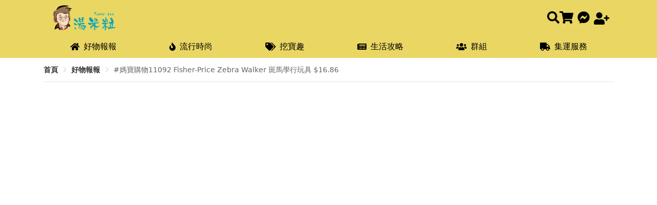

--- FILE ---
content_type: application/javascript; charset=UTF-8
request_url: https://tdeals.cc/_nuxt/6f9f775.js
body_size: 12009
content:
(window.webpackJsonp=window.webpackJsonp||[]).push([[3,7,8,10,11,12,17],{727:function(t,e,r){"use strict";r.r(e);var n={name:"Button",props:{icon:{type:Array,default:function(){return["fas","shopping-cart"]}},buttonClasses:{type:Array,default:function(){return["px-6","bg-primary","rounded"]}},disabled:{type:Boolean,default:!1}}},o=r(27),component=Object(o.a)(n,(function(){var t=this,e=t.$createElement,r=t._self._c||e;return r("button",{staticClass:"py-2 shadow text-sm disabled:text-blue",class:t.buttonClasses.concat([{"cursor-not-allowed":t.disabled}]),attrs:{disabled:t.disabled},on:{click:[function(e){return e.preventDefault(),t.$emit("button-click")},function(e){return t.$emit("click")}]}},[t._t("default",(function(){return[r("fa",{staticClass:"text-base mr-1",attrs:{icon:["fas","shopping-cart"]}}),t._v(" "),r("span",[t._v("來逛逛")])]}))],2)}),[],!1,null,null,null);e.default=component.exports},728:function(t,e,r){var content=r(734);content.__esModule&&(content=content.default),"string"==typeof content&&(content=[[t.i,content,""]]),content.locals&&(t.exports=content.locals);(0,r(58).default)("4e9b6ab0",content,!0,{sourceMap:!1})},733:function(t,e,r){"use strict";r(728)},734:function(t,e,r){var n=r(57)((function(i){return i[1]}));n.push([t.i,".thumb-example[data-v-6c833ff7]{height:480px;background-color:#000}.swiper.gallery-top[data-v-6c833ff7]{height:30%;width:100%}.swiper.gallery-thumbs[data-v-6c833ff7]{height:20%;box-sizing:border-box;padding:5px 0}.swiper.gallery-thumbs .swiper-slide[data-v-6c833ff7]{width:20%;height:100%;opacity:.4}.swiper.gallery-thumbs .swiper-slide-active[data-v-6c833ff7]{opacity:1}",""]),n.locals={},t.exports=n},735:function(t,e,r){"use strict";r.r(e);r(50);var n={props:{title:{type:String,default:"輪播圖片"},imgs:{type:Array,default:function(){return[{url:"https://swiperjs.com/demos/images/nature-1.jpg",type:"image"},{url:"https://interactive-examples.mdn.mozilla.net/media/cc0-videos/flower.mp4",type:"video"},{url:"https://swiperjs.com/demos/images/nature-3.jpg",type:"image"},{url:"https://swiperjs.com/demos/images/nature-4.jpg",type:"image"},{url:"https://swiperjs.com/demos/images/nature-5.jpg",type:"image"},{url:"https://swiperjs.com/demos/images/nature-6.jpg",type:"image"},{url:"https://swiperjs.com/demos/images/nature-7.jpg",type:"image"},{url:"https://swiperjs.com/demos/images/nature-8.jpg",type:"image"},{url:"https://swiperjs.com/demos/images/nature-9.jpg",type:"image"},{url:"https://swiperjs.com/demos/images/nature-10.jpg",type:"image"}]}},showVideoControls:{type:Boolean,default:!0}},data:function(){return{swiperOptionTop:{loopedSlides:5,spaceBetween:10,observer:!0,observeParents:!0,navigation:{nextEl:".swiper-button-next",prevEl:".swiper-button-prev"}},swiperOptionThumbs:{loop:!1,loopedSlides:5,spaceBetween:10,centeredSlides:!0,slidesPerView:"auto",touchRatio:.2,slideToClickedSlide:!0},dialogVisible:!1,currentImg:{}}},computed:{computedImgs:function(){return this.imgs.map((function(img){if("images"===img.type)return{url:img.url,type:"images"};if("videos"===img.type)return{url:img.url,type:"videos"};var t=/\.(jpg|jpeg|png|gif|bmp|svg)$/i.test(img),e=/\.(mp4|webm|ogg|mp3|wav|flac|aac|mov)$/i.test(img);return t||e?{url:img,type:t?"images":"videos"}:{}}))}},mounted:function(){},methods:{clickImage:function(img){"images"===img.type&&(this.dialogVisible=!0,this.currentImg=img)}}},o=(r(733),r(27)),component=Object(o.a)(n,(function(){var t=this,e=t.$createElement,r=t._self._c||e;return t.imgs.length>0?r("div",[r("el-dialog",{attrs:{visible:t.dialogVisible,width:"95%"},on:{"update:visible":function(e){t.dialogVisible=e}}},[r("img",{attrs:{src:t.currentImg.url,width:"100%",alt:""}})]),t._v(" "),r("div",{staticClass:"max-w-[600px] mx-auto"},[r("swiper",{ref:"swiperTop",staticClass:"swiper gallery-top",attrs:{options:t.swiperOptionTop}},[t._l(t.computedImgs,(function(img){return r("swiper-slide",{key:img.url},["images"===img.type?r("div",{style:{backgroundImage:"url('"+img.url+"')"||!1,backgroundSize:"cover",backgroundPosition:"50% 50%",backgroundRepeat:"no-repeat",width:"100%",paddingBottom:"100%",cursor:"pointer"},on:{click:function(e){return t.clickImage(img)}}}):t._e(),t._v(" "),"videos"===img.type?r("div",{staticClass:"relative w-full pb-[100%] bg-gray-50 overflow-hidden"},[r("video",{staticClass:"absolute object-contain w-full h-full",attrs:{controls:t.showVideoControls}},[r("source",{attrs:{src:img.url,type:"video/mp4"}}),t._v(" "),r("span",[t._v("Sorry, your browser doesn't support embedded videos.")])])]):t._e()])})),t._v(" "),t.computedImgs.length>1?r("div",{ref:"next",staticClass:"swiper-button-next swiper-button-white",attrs:{slot:"button-next"},slot:"button-next"}):t._e(),t._v(" "),t.computedImgs.length>1?r("div",{ref:"prev",staticClass:"swiper-button-prev swiper-button-white",attrs:{slot:"button-prev"},slot:"button-prev"}):t._e()],2)],1)],1):t._e()}),[],!1,null,"6c833ff7",null);e.default=component.exports},744:function(t,e,r){var content=r(772);content.__esModule&&(content=content.default),"string"==typeof content&&(content=[[t.i,content,""]]),content.locals&&(t.exports=content.locals);(0,r(58).default)("4b751fff",content,!0,{sourceMap:!1})},754:function(t,e,r){"use strict";var n=r(15),o=r(413).trim;n({target:"String",proto:!0,forced:r(755)("trim")},{trim:function(){return o(this)}})},760:function(t,e,r){"use strict";r.r(e);var n=r(2),o=r(108),c=r(5);r(48),r(44),r(49),r(8),r(754),r(838),r(415),r(12),r(9),r(10),r(13),r(14),r(25);function l(object,t){var e=Object.keys(object);if(Object.getOwnPropertySymbols){var r=Object.getOwnPropertySymbols(object);t&&(r=r.filter((function(t){return Object.getOwnPropertyDescriptor(object,t).enumerable}))),e.push.apply(e,r)}return e}function m(t){for(var i=1;i<arguments.length;i++){var source=null!=arguments[i]?arguments[i]:{};i%2?l(Object(source),!0).forEach((function(e){Object(n.a)(t,e,source[e])})):Object.getOwnPropertyDescriptors?Object.defineProperties(t,Object.getOwnPropertyDescriptors(source)):l(Object(source)).forEach((function(e){Object.defineProperty(t,e,Object.getOwnPropertyDescriptor(source,e))}))}return t}var d={name:"PageDetail",components:{errorLayout:r(76).a},props:{breads:{type:Array,default:function(){return[{name:"",path:""}]}},detailType:{type:String,default:"blog"}},data:function(){return{item:{},comments:[],commentMain:"",commentSub:"",isLoading:!0,hasError:!1,error:null,errorResponse:null,showMoreVoteOption:!1,isEventSending:!1,userPoint:0}},fetch:function(){var t=this;return Object(c.a)(regeneratorRuntime.mark((function e(){return regeneratorRuntime.wrap((function(e){for(;;)switch(e.prev=e.next){case 0:return e.next=2,t.init();case 2:case"end":return e.stop()}}),e)})))()},computed:{autoBreads:function(){return[].concat(Object(o.a)(this.breads),[{name:this.item.title}])},isLogin:function(){return this.$store.getters["user/isLogin"]},isGroupContentRoute:function(){return this.$route.path.includes("group/content")},isDev:function(){return!1},voteOptionList:function(){var t={};return this.comments.forEach((function(e){var r=e.context.trim();t[r]?t[r].count++:t[r]={context:r,count:1,userIds:[]},t[r].userIds.push(e.user_uid)})),Object.values(t).sort((function(a,b){return b.count-a.count}))}},methods:{init:function(){var t=this;return Object(c.a)(regeneratorRuntime.mark((function e(){var r,n,o;return regeneratorRuntime.wrap((function(e){for(;;)switch(e.prev=e.next){case 0:return e.next=2,t.fetchBlogById();case 2:return e.next=4,t.fetchComments();case 4:return e.next=6,t.fetchUserPoint();case 6:return t.$api.postBlogsLogs({user_uid:(null===(r=t.$store.state.user)||void 0===r||null===(n=r.currentUser)||void 0===n?void 0:n.id)||null,log_action:"view",log_name:"blog",log_target_uuid:null===(o=t.$route.params)||void 0===o?void 0:o.id}),e.abrupt("return",!0);case 8:case"end":return e.stop()}}),e)})))()},fetchUserPoint:function(){var t=this;return Object(c.a)(regeneratorRuntime.mark((function e(){var r,n,o;return regeneratorRuntime.wrap((function(e){for(;;)switch(e.prev=e.next){case 0:return t.isLoading=!0,e.prev=1,e.next=4,t.$api.getUserInfo({user_uid:(null===(r=t.$store.state.user)||void 0===r||null===(n=r.currentUser)||void 0===n?void 0:n.id)||null});case 4:o=e.sent,t.userPoint=o.data.user_point||0,e.next=12;break;case 8:e.prev=8,e.t0=e.catch(1),console.error(e.t0),t.userPoint=0;case 12:t.isLoading=!1;case 13:case"end":return e.stop()}}),e,null,[[1,8]])})))()},fetchBlogById:function(){var t=this;return Object(c.a)(regeneratorRuntime.mark((function e(){var r,n,o,c,l,m,d,f,v,h,x,_,y,w,k,C;return regeneratorRuntime.wrap((function(e){for(;;)switch(e.prev=e.next){case 0:if(t.isLoading=!0,r=t.$route.params.id,"group"!==t.detailType){e.next=9;break}return e.next=5,t.$api.getGroupArticles({id:r,user_uid:(null===(n=t.$store.state.user)||void 0===n||null===(o=n.currentUser)||void 0===o?void 0:o.id)||null,size:1});case 5:c=e.sent,t.item=c.data[0],e.next=34;break;case 9:if("article"!==t.detailType){e.next=16;break}return e.next=12,t.$api.getBlog({id:r,user_uid:(null===(l=t.$store.state.user)||void 0===l||null===(m=l.currentUser)||void 0===m?void 0:m.id)||null,size:1});case 12:d=e.sent,t.item=d.data[0],e.next=34;break;case 16:if("shippingBlog"!==t.detailType){e.next=23;break}return e.next=19,t.$api.getShippingBlog({id:r,user_uid:(null===(f=t.$store.state.user)||void 0===f||null===(v=f.currentUser)||void 0===v?void 0:v.id)||null,size:1});case 19:h=e.sent,t.item=h.data[0],e.next=34;break;case 23:if("shippingArticle"!==t.detailType){e.next=30;break}return e.next=26,t.$api.getShippingArticles({id:r,user_uid:(null===(x=t.$store.state.user)||void 0===x||null===(_=x.currentUser)||void 0===_?void 0:_.id)||null,size:1});case 26:y=e.sent,t.item=y.data[0],e.next=34;break;case 30:return e.next=32,t.$api.getBlog({id:r,user_uid:(null===(w=t.$store.state.user)||void 0===w||null===(k=w.currentUser)||void 0===k?void 0:k.id)||null,size:1});case 32:C=e.sent,t.item=C.data[0];case 34:t.isLoading=!1;case 35:case"end":return e.stop()}}),e)})))()},fetchComments:function(){var t=this;return Object(c.a)(regeneratorRuntime.mark((function e(){var r,n;return regeneratorRuntime.wrap((function(e){for(;;)switch(e.prev=e.next){case 0:return r=t.$route.params.id,t.isLoading=!0,e.prev=2,e.next=5,t.$api.getComments(r);case 5:n=e.sent,t.comments=n.data,e.next=13;break;case 9:e.prev=9,e.t0=e.catch(2),console.error(e.t0),t.comments=[];case 13:t.isLoading=!1;case 14:case"end":return e.stop()}}),e,null,[[2,9]])})))()},onNoticeClick:function(t){var e=this;return Object(c.a)(regeneratorRuntime.mark((function r(){var n,o,c,l,m,d,f,v,h;return regeneratorRuntime.wrap((function(r){for(;;)switch(r.prev=r.next){case 0:return c=t.blogs_id,l=t.is_notify,m=(null===(n=e.$store.state.user)||void 0===n||null===(o=n.currentUser)||void 0===o?void 0:o.id)||null,r.next=4,e.$store.dispatch("notice/notify",{user_uid:m,blog_uid:c,notice:!l||!1});case 4:if(!1!==r.sent.isLogin){r.next=7;break}return r.abrupt("return");case 7:return r.prev=7,v=e.$route.params.id,r.next=11,e.$api.getBlog({id:v,user_uid:(null===(d=e.$store.state.user)||void 0===d||null===(f=d.currentUser)||void 0===f?void 0:f.id)||null});case 11:h=r.sent,e.item=h.data[0],e.$message.success(h.data[0].is_notify?"已開啟通知。日後若有相關商品資訊優惠，會透過 APP 進行通知。":"已關閉通知。"),r.next=21;break;case 16:r.prev=16,r.t0=r.catch(7),e.$message.warning("切換通知設定失敗。請稍候再試，或聯絡小編請求協助"),console.error(r.t0),e.item={};case 21:case"end":return r.stop()}}),r,null,[[7,16]])})))()},onLikeClick:function(t){var e=this;return Object(c.a)(regeneratorRuntime.mark((function r(){var n,o,data,c,l,d,f;return regeneratorRuntime.wrap((function(r){for(;;)switch(r.prev=r.next){case 0:return data={blog_uid:t.blogs_id,user_uid:(null===(n=e.$store.state.user)||void 0===n||null===(o=n.currentUser)||void 0===o?void 0:o.id)||null,status:t.user_click_like?null:1},r.next=3,e.$store.dispatch("likes/postLikes",m({},data));case 3:return r.prev=3,d=e.$route.params.id,r.next=7,e.$api.getBlog({id:d,user_uid:(null===(c=e.$store.state.user)||void 0===c||null===(l=c.currentUser)||void 0===l?void 0:l.id)||null});case 7:f=r.sent,e.item=f.data[0],r.next=15;break;case 11:r.prev=11,r.t0=r.catch(3),console.error(r.t0),e.item={};case 15:case"end":return r.stop()}}),r,null,[[3,11]])})))()},onShareButtonClick:function(t){var e=this;return Object(c.a)(regeneratorRuntime.mark((function t(){var title,r,content;return regeneratorRuntime.wrap((function(t){for(;;)switch(t.prev=t.next){case 0:return title=e.item.title,r="".concat(window.location.href),content="".concat(title," \n ").concat(r),t.prev=3,t.next=6,e.$copyText(content);case 6:t.next=11;break;case 8:t.prev=8,t.t0=t.catch(3),console.error(t.t0);case 11:e.$message({message:"文章標題與連結已複製到剪貼簿",type:"success"});case 12:case"end":return t.stop()}}),t,null,[[3,8]])})))()},onJoinLottery:function(t){var e=this;return Object(c.a)(regeneratorRuntime.mark((function r(){var n,o,c;return regeneratorRuntime.wrap((function(r){for(;;)switch(r.prev=r.next){case 0:return e.isEventSending=!0,e.$message({message:"參加抽獎中...",type:"info"}),r.next=4,e.$api.postEvents({action_tag:"lottery",user_uid:(null===(n=e.$store.state.user)||void 0===n||null===(o=n.currentUser)||void 0===o?void 0:o.id)||null,comment_id:t.comment_id});case 4:return(c=r.sent).data.state?e.$message({message:c.data.message||"參加成功",type:"success"}):e.$message({message:c.data.message||"參加失敗，請確認點數是否足夠參加活動。參加活動所需點數：".concat(e.item.action_point),type:"error"}),e.isEventSending=!1,r.next=9,e.fetchComments();case 9:return r.next=11,e.fetchUserPoint();case 11:case"end":return r.stop()}}),r)})))()},onClickReply:function(data){var t=arguments,e=this;return Object(c.a)(regeneratorRuntime.mark((function r(){var n,o,c,l,m,d,f,v,h,x;return regeneratorRuntime.wrap((function(r){for(;;)switch(r.prev=r.next){case 0:if(l=t.length>1&&void 0!==t[1]?t[1]:{},m=l.actionTag,d=void 0===m?null:m,!e.voteOptionList.some((function(option){var t,r;return option.context.trim()===data.context.trim()&&option.userIds.includes((null===(t=e.$store.state.user)||void 0===t||null===(r=t.currentUser)||void 0===r?void 0:r.id)||null)}))){r.next=6;break}return e.$message({message:"不可以重複相同留言",type:"warning"}),r.abrupt("return");case 6:return r.next=8,e.$api.postComment({blog_uid:e.$route.params.id,user_uid:(null===(n=e.$store.state.user)||void 0===n||null===(o=n.currentUser)||void 0===o?void 0:o.id)||null,context:data.context});case 8:if(f=r.sent,v=f.data.comment_id,null==data||null===(c=data.file)||void 0===c||!c.type){r.next=13;break}return r.next=13,e.$api.uploadImg({comment_id:v,file:data.file});case 13:if(!d){r.next=16;break}return r.next=16,e.$api.postEvents({action_tag:d,user_uid:(null===(h=e.$store.state.user)||void 0===h||null===(x=h.currentUser)||void 0===x?void 0:x.id)||null,comment_id:v});case 16:return r.next=18,e.fetchComments();case 18:case"end":return r.stop()}}),r)})))()},onClickReplySub:function(t,data){var e=this;return Object(c.a)(regeneratorRuntime.mark((function r(){var n,o,c,l;return regeneratorRuntime.wrap((function(r){for(;;)switch(r.prev=r.next){case 0:return r.next=2,e.$api.postComment({blog_uid:e.$route.params.id,user_uid:(null===(n=e.$store.state.user)||void 0===n||null===(o=n.currentUser)||void 0===o?void 0:o.id)||null,context:data.context,comment_id:t.comment_id});case 2:if(c=r.sent,l=c.data.comment_id,!data.file.type){r.next=7;break}return r.next=7,e.$api.uploadImg({comment_id:l,file:data.file});case 7:return r.next=9,e.fetchComments();case 9:case"end":return r.stop()}}),r)})))()},onDiscountButtonClick:function(t){var e=this;return Object(c.a)(regeneratorRuntime.mark((function r(){var n;return regeneratorRuntime.wrap((function(r){for(;;)switch(r.prev=r.next){case 0:return n=t.coupon.length>0?t.coupon[0]:null,r.prev=1,r.next=4,e.$copyText(n);case 4:r.next=9;break;case 6:r.prev=6,r.t0=r.catch(1),console.error(r.t0);case 9:e.$message({message:"折扣碼已複製到剪貼簿 "+n,type:"success"});case 10:case"end":return r.stop()}}),r,null,[[1,6]])})))()},onBuyButtonClick:function(t){var e=arguments.length>1&&void 0!==arguments[1]?arguments[1]:0,r=t.product_link[e].value;window.open(r,"_blank")},deletePost:function(){var t=this;return Object(c.a)(regeneratorRuntime.mark((function e(){var r,n,o,c;return regeneratorRuntime.wrap((function(e){for(;;)switch(e.prev=e.next){case 0:return e.next=2,t.$api.deletePostGroups({blog_uid:t.$route.params.id,user_uid:(null===(r=t.$store.state.user)||void 0===r||null===(n=r.currentUser)||void 0===n?void 0:n.id)||null});case 2:null!=(c=e.sent)&&null!==(o=c.data)&&void 0!==o&&o.messages&&t.$store.dispatch("refreshKeepAliveAndToPath",{goNum:-1});case 4:case"end":return e.stop()}}),e)})))()},onSubmitForm:function(){this.fetchBlogById()}}},f=d,v=(r(842),r(27)),component=Object(v.a)(f,(function(){var t=this,e=t.$createElement,r=t._self._c||e;return r("div",{directives:[{name:"loading",rawName:"v-loading"}],staticClass:"container mx-auto"},[t.$fetchState.error?[r("errorLayout",{attrs:{error:Object.assign({},t.$fetchState.error,{statusCode:404})}})]:[t.autoBreads?r("el-breadcrumb",{attrs:{"separator-class":"el-icon-arrow-right"}},t._l(t.autoBreads,(function(e){return r("el-breadcrumb-item",{key:e.name,attrs:{to:{path:e.path}}},[t._v(t._s(e.name))])})),1):t._e(),t._v(" "),r("hr",{staticClass:"py-2"}),t._v(" "),t.item.blogs_id?r("div",[r("client-only",["group"===t.detailType?r("CommonGallary",{attrs:{title:t.item.title,imgs:t.item.imgs.filter((function(img){return!img.cover}))}}):r("CommonGallary",{attrs:{imgs:t.item.imgs}})],1),t._v(" "),r("div",[r("div",{staticClass:"text-gray-400 text-sm mb-3"},[r("span",[t._v("\n            "+t._s(t.$dayjs(t.item.postdate).format("YYYY")+"年"+t.$dayjs(t.item.postdate).format("MM")+"月"+t.$dayjs(t.item.postdate).format("DD")+"日")+"\n          ")]),t._v(" "),r("span",[t._v("BY "+t._s(t.item.poster))])]),t._v(" "),r("h1",{staticClass:"text-xl font-semibold"},[t._v(t._s(t.item.title))])]),t._v(" "),r("div",{staticClass:"content"},[r("div",{directives:[{name:"dompurify-html",rawName:"v-dompurify-html",value:t.item.article_html||t.item.article,expression:"item.article_html || item.article"}],staticClass:"content-description"})]),t._v(" "),r("div",{staticClass:"mb-3 mt-10"},[["blog","fashion"].includes(t.detailType)?r("div",{staticClass:"button-area"},[r("CommonButton",{class:{invisible:0===t.item.coupon.length},attrs:{"button-classes":["border","border-secondary","text-secondary","hover:bg-secondary-dark","hover:text-white","mr-2","px-6"]},on:{"button-click":function(e){return t.onDiscountButtonClick(t.item)}}},[r("fa",{staticClass:"text-base mr-1",attrs:{icon:["far","copy"]}}),t._v(" "),r("span",[t._v("折扣碼")])],1),t._v(" "),1===t.item.product_link.length?r("CommonButton",{attrs:{"button-classes":["bg-primary","hover:bg-primary-dark","hover:text-white","px-6"]},on:{"button-click":function(e){return t.onBuyButtonClick(t.item)}}},[r("fa",{staticClass:"text-base mr-1",attrs:{icon:["fas","shopping-cart"]}}),t._v(" "),r("span",[t._v("來逛逛")])],1):t._e(),t._v(" "),t.item.product_link.length>1?r("el-popover",{staticClass:"links-popup",attrs:{placement:"right",width:"250",trigger:"click"}},[r("div",{staticClass:"flex flex-col gap-2"},t._l(t.item.product_link,(function(link,e){return r("CommonButton",{key:link.url,attrs:{"button-classes":["bg-primary","hover:bg-primary-dark","hover:text-white","px-6","w-full"]},on:{"button-click":function(r){return t.onBuyButtonClick(t.item,e)}}},[r("fa",{staticClass:"text-base mr-1",attrs:{icon:["fas","shopping-cart"]}}),t._v(" "),r("span",[t._v(t._s(link.name))])],1)})),1),t._v(" "),r("el-button",{attrs:{slot:"reference"},slot:"reference"},[t._v("全部商品")])],1):t._e()],1):t._e(),t._v(" "),"group"===t.detailType&&t.item.is_poseter?r("div",{staticClass:"button-area"},[r("FloatButtonGroupPostDialog",{attrs:{title:"編輯貼文","manipulate-type":"edit"},on:{"submit-form":t.onSubmitForm},scopedSlots:t._u([{key:"default",fn:function(e){return[r("CommonButton",{attrs:{"button-classes":["border","border-secondary","text-secondary","hover:bg-secondary-dark","hover:text-white","mr-2","px-6"]},on:{click:e.toggleDialogVisible}},[r("fa",{staticClass:"text-base mr-1",attrs:{icon:["fas","pen"]}}),t._v(" "),r("span",[t._v("修改")])],1)]}}],null,!1,2453062865)}),t._v(" "),r("el-popconfirm",{attrs:{"confirm-button-text":"確定","cancel-button-text":"取消",icon:"el-icon-info","icon-color":"red",title:"確定要刪除貼文嗎？"},on:{confirm:t.deletePost}},[r("CommonButton",{attrs:{slot:"reference","button-classes":["border","border-red-500","hover:bg-red-500","text-red-500","hover:text-white","px-6"]},slot:"reference"},[r("fa",{staticClass:"text-base mr-1",attrs:{icon:["fas","trash"]}}),t._v(" "),r("span",[t._v("刪除")])],1)],1)],1):t._e()]),t._v(" "),r("div",{staticClass:"info-area"},[r("span",{staticClass:"mr-3 cursor-pointer",class:{"text-blue-500":t.item.user_click_like},on:{click:function(e){return t.onLikeClick(t.item)}}},[r("fa",{attrs:{icon:["far","thumbs-up"]}}),t._v(" "),r("span",[t._v(t._s(t.item.like||0))])],1),t._v(" "),["blog","fashion","group"].includes(t.detailType)&&"你丟我撿"!==t.item.group_name?r("span",{staticClass:"mr-3 cursor-pointer w-20 flex justify-center items-center",class:{"text-blue-500":t.item.is_notify},on:{click:function(e){return t.onNoticeClick(t.item)}}},[t.item.is_notify?r("fa",{attrs:{icon:["fas","check"]}}):r("fa",{attrs:{icon:["far","bell"]}}),t._v(" "),r("span",[t._v("通知我")])],1):t._e(),t._v(" "),r("span",{staticClass:"cursor-pointer mr-2",on:{click:function(e){return t.onShareButtonClick(t.item)}}},[r("fa",{attrs:{icon:["fa","share"]}}),t._v(" "),r("span",[t._v("分享")])],1),t._v(" "),r("span",[r("fa",{attrs:{icon:["far","eye"]}}),t._v(" "),r("span",[t._v(" "+t._s(t.item.views)+" ")])],1)])],1):t._e(),t._v(" "),"vote"===t.item.action_tag?r("div",{staticClass:"vote mx-auto",staticStyle:{"max-width":"600px"}},[r("div",{staticClass:"vote-title mb-4"},[t._v("投票")]),t._v(" "),r("div",{staticClass:"mb-8"},t._l(t.voteOptionList.filter((function(e,r){return t.showMoreVoteOption?r>=0:r<10})),(function(option,e){return r("div",{key:option.context,staticClass:"vote-option flex border py-1 px-3 items-center"},[r("div",{staticClass:"w-5 mr-2"},[t._v(t._s(e+1)+".")]),t._v(" "),r("div",{staticClass:"\n              flex-shrink\n              overflow-hidden\n              whitespace-nowrap\n              overflow-ellipsis\n            ",staticStyle:{width:"500px"},attrs:{title:option.context}},[t._v("\n            "+t._s(option.context)+"\n          ")]),t._v(" "),t.$store.state.user.currentUser&&t.$store.state.user.currentUser.id?[t.$store.state.user.currentUser&&!option.userIds.includes(t.$store.state.user.currentUser.id)?r("button",{staticClass:"mr-2 p-2 bg-gray-100 hover:bg-blue-100",on:{click:function(e){return t.onClickReply({context:option.context},t.item)}}},[t._v("\n              +1\n            ")]):r("div",{staticClass:"mr-2 p-2"},[r("fa",{staticClass:"text-sm",attrs:{icon:["fas","check"]}})],1)]:t._e(),t._v(" "),r("div",{staticClass:"w-5 ml-auto text-right"},[t._v(t._s(option.count))])],2)})),0),t._v(" "),!t.showMoreVoteOption&&t.voteOptionList.length>10?r("div",{staticClass:"mb-8 text-center"},[r("div",{staticClass:"inline-block mx-4"},[r("button",{staticClass:"bg-gray-100 hover:bg-gray-200 px-5 py-2",on:{click:function(e){t.showMoreVoteOption=!0}}},[t._v("\n            檢視更多選項\n          ")])])]):t._e(),t._v(" "),t.item.can_comment?r("CommentTextArea",{attrs:{item:t.item},on:{"click-reply":function(data){return t.onClickReply(data,t.item)}}}):t._e()],1):t._e(),t._v(" "),"vote"!==t.item.action_tag?r("div",{staticClass:"comments",attrs:{id:"comments"}},[t.item.can_comment?r("CommentTextArea",{attrs:{item:t.item},on:{"click-reply":function(data){return t.onClickReply(data)}}}):t._e(),t._v(" "),r("div",{staticClass:"comment-body"},t._l(t.comments,(function(e){return r("CommentSingle",{key:e.comment_id,attrs:{comment:"object"==typeof e?e:{},"is-reply-show":t.isLogin,"textarea-position":"main","comment-position":"main",item:t.item},on:{"join-lottery":t.onJoinLottery,"click-reply":function(data){return t.onClickReplySub(e,data)}},scopedSlots:t._u([{key:"lottery",fn:function(){return["lottery"===t.item.action_tag&&t.$store.state.user.currentUser&&t.$store.state.user.currentUser.id===e.user_uid&&"lottery"!==e.action_tag?r("div",[r("el-popconfirm",{attrs:{"confirm-button-text":"好的","cancel-button-text":"不用了",icon:"el-icon-info","icon-color":"red",title:"是否確定參加活動？(扣除點數："+t.item.action_point+" 點，目前點數："+t.userPoint+")"},on:{confirm:function(r){return t.onJoinLottery(e)}}},[r("button",{staticClass:"text-blue-500 disabled:cursor-not-allowed",attrs:{slot:"reference",disabled:t.isEventSending},slot:"reference"},[t._v("\n                  點我多一次抽獎機會\n                ")])])],1):t._e(),t._v(" "),"lottery"===e.action_tag?r("div",{staticClass:"\n                border border-solid border-gray-500\n                text-gray-500 text-sm\n                px-1\n              "},[t._v("\n              已多一次抽獎機會\n            ")]):t._e()]},proxy:!0}],null,!0)},[t._v(" "),e&&e.comment&&e.comment.length>0?t._l(e.comment.filter((function(t){return"object"==typeof t})),(function(t){return r("CommentSingle",{key:t.comment_id,attrs:{comment:t,"comment-position":"sub"}})})):t._e()],2)})),1)],1):t._e()]],2)}),[],!1,null,"4e356cea",null);e.default=component.exports;installComponents(component,{CommonGallary:r(735).default,CommonButton:r(727).default,FloatButtonGroupPostDialog:r(776).default,CommentTextArea:r(774).default,CommentSingle:r(821).default})},770:function(t,e,r){"use strict";var n=r(15),o=r(413).start,c=r(755)("trimStart"),l=c?function(){return o(this)}:"".trimStart;n({target:"String",proto:!0,name:"trimStart",forced:c},{trimStart:l,trimLeft:l})},771:function(t,e,r){"use strict";r(744)},772:function(t,e,r){var n=r(57)((function(i){return i[1]}));n.push([t.i,".comment-textarea{margin-top:0.75rem;margin-bottom:0.75rem}",""]),n.locals={},t.exports=n},773:function(t,e,r){var content=r(797);content.__esModule&&(content=content.default),"string"==typeof content&&(content=[[t.i,content,""]]),content.locals&&(t.exports=content.locals);(0,r(58).default)("55bb1ba7",content,!0,{sourceMap:!1})},774:function(t,e,r){"use strict";r.r(e);var n=r(5),o=(r(25),r(770),r(19),r(37),r(30),r(753),r(412),r(261),{props:{item:{type:Object,default:function(){return{}}}},data:function(){return{text:"",attachments:[],imageUrl:"",imageFile:{}}},computed:{isLogin:function(){return this.$store.getters["user/isLogin"]}},methods:{onClickReply:function(){this.text=this.text.trimStart(),this.text?this.isLogin?(this.text&&this.$emit("click-reply",{context:this.text,file:this.imageFile,imageUrl:this.imageUrl}),this.text="",this.imageUrl="",this.imageFile={}):this.$message.warning("請先登入"):this.$message({message:"請輸入回覆文字",type:"warning"})},removeImg:function(){this.$refs.upload.clearFiles(),URL.revokeObjectURL(this.imageUrl),this.imageUrl="",this.imageFile={}},handleChange:function(t,e){var r=this;return Object(n.a)(regeneratorRuntime.mark((function e(){return regeneratorRuntime.wrap((function(e){for(;;)switch(e.prev=e.next){case 0:return e.prev=0,e.next=3,r.beforeChange(t.raw);case 3:if(e.sent){e.next=6;break}return e.abrupt("return");case 6:r.imageUrl=URL.createObjectURL(t.raw),r.imageFile=t.raw,e.next=12;break;case 10:e.prev=10,e.t0=e.catch(0);case 12:case"end":return e.stop()}}),e,null,[[0,10]])})))()},beforeChange:function(t){if(!(t.size/1024/1024<=100))return this.$message.error("上傳檔案大小不能超過 100MB!"),!1;var e=t.type.startsWith("image/"),r=t.type.startsWith("video/");return e||r||(this.$message.error("只能上傳圖片或是影片!"),this.$refs.upload.clearFiles()),e||r}},beforeDestory:function(){URL.revokeObjectURL(this.imageUrl)}}),c=(r(771),r(27)),component=Object(c.a)(o,(function(){var t=this,e=t.$createElement,r=t._self._c||e;return r("div",{staticClass:"comment-textarea"},[t.isLogin?t._e():r("div",{staticClass:"text-gray-400"},[r("span",[t._v("留言請先 ")]),t._v(" "),r("nuxt-link",{staticClass:"text-blue-500",attrs:{to:"/user/login"}},[t._v("登入/註冊")]),t._v(" "),r("span",[t._v("帳號")])],1),t._v(" "),t.isLogin?r("div",{staticClass:"relative flex"},[r("form",{staticClass:"w-10/12 flex-grow pr-3",attrs:{action:""}},[r("el-input",{attrs:{type:"textarea",rows:1,placeholder:"請寫下您的回覆"},model:{value:t.text,callback:function(e){t.text=e},expression:"text"}})],1),t._v(" "),r("div",{directives:[{name:"show",rawName:"v-show",value:!t.imageUrl&&!["vote"].includes(t.item.action_tag),expression:"!imageUrl && !['vote'].includes(item.action_tag)"}],staticClass:"flex items-center"},[r("el-upload",{ref:"upload",attrs:{action:"","http-request":t.addAttachment,"auto-upload":!1,"on-remove":t.deleteAttachment,"file-list":t.attachments,"show-file-list":!1,limit:1,"on-change":t.handleChange,"before-change":t.beforeChange}},[r("fa",{staticClass:"text-2xl text-gray-500 text-w",attrs:{icon:["far","images"]}})],1)],1),t._v(" "),r("div",{staticClass:"ml-2 flex-shrink-0"},[["vote"].includes(t.item.action_tag)?t._e():r("button",{staticClass:"bg-third hover:bg-third-dark p-2 text-white rounded text-sm",on:{click:t.onClickReply}},[t._v("\n        回覆\n      ")]),t._v(" "),"vote"===t.item.action_tag?r("button",{staticClass:"bg-third hover:bg-third-dark p-2 text-white rounded text-sm",on:{click:t.onClickReply}},[t._v("\n        添加選項\n      ")]):t._e()])]):t._e(),t._v(" "),t.imageUrl?r("div",{staticClass:"relative"},[t.imageUrl.includes("data:image")?r("img",{staticClass:"max-w-xs rounded",attrs:{src:t.imageUrl,alt:"image wait for upload"}}):t._e(),t._v(" "),t.imageFile.type&&t.imageFile.type.startsWith("video/")?r("div",[r("video",{ref:"video",staticClass:"max-w-xs rounded",attrs:{controls:""}},[r("source",{attrs:{src:t.imageUrl,type:"video/mp4"}}),t._v(" "),r("span",[t._v("Sorry, your browser doesn't support embedded videos.")])])]):t._e(),t._v(" "),r("button",{staticClass:"\n        absolute\n        top-0\n        right-0\n        bg-gray-500\n        hover:bg-gray-400\n        p-0\n        m-0\n        w-6\n        h-6\n        rounded-full\n        flex\n        justify-center\n        items-center\n      ",on:{click:t.removeImg}},[r("fa",{staticClass:"text-white p-0",attrs:{icon:["fas","times"]}})],1)]):t._e()])}),[],!1,null,null,null);e.default=component.exports},776:function(t,e,r){"use strict";r.r(e);var n=r(108),o=r(5),c=(r(25),r(44),r(49),r(10),r(45),r(68),r(50),r(36),r(19),r(37),r(30),r(753),r(412),r(411),r(8),r(754),{props:{title:{type:String,default:"預設標題"},manipulateType:{type:String,default:"add"}},data:function(){return{dialogVisible:!1,post:{title:"",article:"",imgs:[]},origin:{title:"",article:"",imgs:[]},mediaFiles:[]}},computed:{isGroupGroupRoute:function(){return this.$route.path.includes("group/group_category")},isGroupContentRoute:function(){return this.$route.path.includes("group/content")},inputFiles:function(){return this.$refs.imgInput.files.length}},mounted:function(){var t=this;return Object(o.a)(regeneratorRuntime.mark((function e(){var r;return regeneratorRuntime.wrap((function(e){for(;;)switch(e.prev=e.next){case 0:if(!(r=t.$route.params.id)){e.next=4;break}return e.next=4,t.fetchPost(r);case 4:case"end":return e.stop()}}),e)})))()},methods:{handleClose:function(t){var e=this;this.$confirm("確認關閉？").then((function(r){e.resetForm(),t()})).catch((function(t){}))},toggleDialogVisible:function(){var t=this;return Object(o.a)(regeneratorRuntime.mark((function e(){var r;return regeneratorRuntime.wrap((function(e){for(;;)switch(e.prev=e.next){case 0:if(!t.isGroupGroupRoute&&!t.isGroupContentRoute){e.next=9;break}if(t.dialogVisible=!t.dialogVisible,!t.dialogVisible){e.next=7;break}if(!(r=t.$route.params.id)){e.next=7;break}return e.next=7,t.fetchPost(r);case 7:e.next=10;break;case 9:t.$message({message:"需要發文請先點選上方群組分類，進入後可以發文喔~",type:"warning"});case 10:case"end":return e.stop()}}),e)})))()},resetForm:function(){this.post.title=this.origin.title,this.post.article=JSON.parse(JSON.stringify(this.origin.article)),this.removeImgs()},fetchPost:function(t){var e=this;return Object(o.a)(regeneratorRuntime.mark((function r(){var n,o,c,l,m;return regeneratorRuntime.wrap((function(r){for(;;)switch(r.prev=r.next){case 0:return r.next=2,e.$api.getGroupArticles({id:t,user_uid:(null===(n=e.$store.state.user)||void 0===n||null===(o=n.currentUser)||void 0===o?void 0:o.id)||null,page:1,size:1});case 2:c=r.sent,l=c.data[0].imgs.filter((function(img){return!img.cover})),m=function(t){return t.replace(/<br>|<br\/>|<\/br>/g,"\n")},e.post.title=c.data[0].title,e.post.article=m(c.data[0].article),e.post.imgs=JSON.parse(JSON.stringify(l)),e.origin.title=c.data[0].title,e.origin.article=c.data[0].article,e.origin.imgs=JSON.parse(JSON.stringify(l));case 11:case"end":return r.stop()}}),r)})))()},onImgChange:function(t){try{var e=Object(n.a)(this.$refs.imgInput.files),r=function(t){return t.size/1024/1024<=100};if(e.some((function(t){return!r(t)}))){var o=e.filter((function(t){return!r(t)}));return this.$message({message:"檔案大小超過 100 MB：".concat(o.map((function(t){return t.name}))),type:"warning"}),this.removeImgs(),!1}this.mediaFiles=e.map((function(t){return{url:URL.createObjectURL(t),file:t}}))}catch(t){console.error("error group post",t)}},removeImgOrigin:function(t,e){this.post.imgs.splice(e,1)},removeImg:function(t,e){this.mediaFiles.forEach(function(){var t=Object(o.a)(regeneratorRuntime.mark((function t(e){return regeneratorRuntime.wrap((function(t){for(;;)switch(t.prev=t.next){case 0:return t.next=2,URL.revokeObjectURL(e.url);case 2:case"end":return t.stop()}}),t)})));return function(e){return t.apply(this,arguments)}}()),this.mediaFiles.splice(e,1),this.mediaFiles.map((function(e){var r=window.URL.createObjectURL(e.file);return{file:t,url:r}})),0===this.mediaFiles.length&&(this.$refs.imgInput.value="")},removeImgs:function(){this.mediaFiles.forEach((function(t){URL.revokeObjectURL(t.url)})),this.mediaFiles=[],this.origin.imgs=Object(n.a)(this.post.imgs),this.$refs.imgInput.value=""},onSubmit:function(){var t=this;return Object(o.a)(regeneratorRuntime.mark((function e(){var r;return regeneratorRuntime.wrap((function(e){for(;;)switch(e.prev=e.next){case 0:if(t.post.title=t.post.title.trim(),t.post.article=t.post.article.trim(),!(!t.post.title||!t.post.article)){e.next=6;break}return t.$message.warning("請輸入標題與文章"),e.abrupt("return",null);case 6:return r=t.$loading({lock:!0,text:"Loading",spinner:"el-icon-loading",background:"rgba(0, 0, 0, 0.7)"}),e.next=9,t.manipulatePost();case 9:r.close(),t.dialogVisible=!t.dialogVisible,t.resetForm(),t.$emit("submit-form");case 13:case"end":return e.stop()}}),e)})))()},manipulatePost:function(){var t=this;return Object(o.a)(regeneratorRuntime.mark((function e(){var r,n,o,c,l,m,d,f,v,h,x,_,y,w;return regeneratorRuntime.wrap((function(e){for(;;)switch(e.prev=e.next){case 0:if("add"!==t.manipulateType){e.next=9;break}return e.next=3,t.$api.addPostGroups({title:t.post.title,article:t.post.article,user_uid:(null===(r=t.$store.state.user)||void 0===r||null===(n=r.currentUser)||void 0===n?void 0:n.id)||null,group_uid:t.$route.params.groupId});case 3:if(o=e.sent,!(t.mediaFiles.length>0)){e.next=8;break}return l=t.mediaFiles.map((function(t){return t.file})),e.next=8,t.$api.uploadGroupImgs({images:l,blog_uid:null==o||null===(c=o.data)||void 0===c?void 0:c.blog});case 8:return e.abrupt("return",o);case 9:if("edit"!==t.manipulateType){e.next=21;break}return e.next=12,t.$api.modifyPostGroups({title:t.post.title,article:t.post.article,user_uid:(null===(m=t.$store.state.user)||void 0===m||null===(d=m.currentUser)||void 0===d?void 0:d.id)||null,blog_uid:t.$route.params.id});case 12:if(f=e.sent,v=t.$route.params.id,h=t.post.imgs.map((function(img){return img.url})),x=t.origin.imgs.map((function(img){return img.url})),_=t.mediaFiles.map((function(t){return t.file})),!(t.mediaFiles.length>0||h.length!==x.length)){e.next=20;break}return e.next=20,t.$api.editPostImgs({blog_uid:v,user_uid:(null===(y=t.$store.state.user)||void 0===y||null===(w=y.currentUser)||void 0===w?void 0:w.id)||null,old_imgs:h,new_imgs:_});case 20:return e.abrupt("return",f);case 21:case"end":return e.stop()}}),e)})))()}}}),l=c,m=r(27),component=Object(m.a)(l,(function(){var t=this,e=t.$createElement,r=t._self._c||e;return r("div",{staticClass:"dialog"},[t._t("default",(function(){return[r("CommonButton",{staticClass:"rounded-full h-14 w-14 relative mt-3",attrs:{"button-classes":["bg-gray-200","hover:bg-gray-300","px-6"]},on:{click:t.toggleDialogVisible}},[r("fa",{staticClass:"icon-center text-lg",attrs:{icon:["fas","plus"]}})],1)]}),null,{toggleDialogVisible:t.toggleDialogVisible,dialogVisible:t.dialogVisible}),t._v(" "),r("el-dialog",{attrs:{title:t.title,width:"sm"===t.$mq?"100%":"450px",visible:t.dialogVisible,"before-close":t.handleClose,"append-to-body":!0},on:{"update:visible":function(e){t.dialogVisible=e}}},[r("div",{staticClass:"flex items-center font-bold text-lg mb-3"},[r("div",{staticClass:"\n          bg-primary\n          w-10\n          h-10\n          flex-shrink-0\n          bg-center bg-cover\n          rounded-full\n        ",style:{backgroundImage:"url("+t.$store.state.user.currentUser.image+")"}}),t._v(" "),r("span",{staticClass:"ml-2"},[t._v("\n        "+t._s(t.$store.state.user.currentUser.name)+"\n      ")]),t._v(" "),r("span",{staticClass:"ml-1"},[t._v("\n        ("+t._s(t.$store.state.user.currentUser.nickname)+")\n      ")])]),t._v(" "),r("el-input",{staticClass:"mb-3",attrs:{placeholder:"請輸入標題"},model:{value:t.post.title,callback:function(e){t.$set(t.post,"title",e)},expression:"post.title"}}),t._v(" "),r("el-input",{attrs:{type:"textarea",rows:4,placeholder:"想分享什麼？"},model:{value:t.post.article,callback:function(e){t.$set(t.post,"article",e)},expression:"post.article"}}),t._v(" "),r("span",{staticClass:"dialog-footer",attrs:{slot:"footer"},slot:"footer"},[r("div",{staticClass:"flex"},[r("div",{directives:[{name:"show",rawName:"v-show",value:0===t.mediaFiles.length,expression:"mediaFiles.length === 0"}]},[r("label",{staticClass:"cursor-pointer"},[r("input",{ref:"imgInput",attrs:{type:"file",accept:"image/*,video/*",multiple:"",hidden:""},on:{change:t.onImgChange}}),t._v(" "),r("fa",{staticClass:"text-2xl text-gray-500 text-w",attrs:{icon:["far","images"]}})],1)]),t._v(" "),r("div",{staticClass:"ml-auto"},[r("CommonButton",{attrs:{"button-classes":["bg-white","hover:bg-gray-300","mr-2","px-6"]},on:{click:function(e){t.dialogVisible=!t.dialogVisible}}},[r("span",[t._v("取消")])]),t._v(" "),r("CommonButton",{staticClass:"hover:bg-primary-dark px-6",on:{click:t.onSubmit}},[r("fa",{staticClass:"text-base mr-2",attrs:{icon:["far","paper-plane"]}}),t._v(" "),r("span",[t._v("送出")])],1)],1)]),t._v(" "),r("div",{directives:[{name:"show",rawName:"v-show",value:t.post.imgs.length>0,expression:"post.imgs.length > 0"}],staticClass:"mt-6"},t._l(t.post.imgs,(function(e,n){return r("div",{key:e.url,staticClass:"mb-2 relative"},[e.type.startsWith("video")?r("video",{staticClass:"max-w-xs rounded",attrs:{controls:""}},[r("source",{attrs:{src:e.url,type:"video/mp4"}}),t._v(" "),r("span",[t._v("Sorry, your browser doesn't support embedded videos.")])]):t._e(),t._v(" "),e.type.startsWith("image")?r("img",{staticClass:"rounded",staticStyle:{"max-width":"200px"},attrs:{src:e.url,alt:""}}):t._e(),t._v(" "),r("button",{staticClass:"\n              absolute\n              top-0\n              right-0\n              bg-gray-500\n              hover:bg-gray-400\n              p-0\n              m-0\n              w-6\n              h-6\n              rounded-full\n              flex\n              justify-center\n              items-center\n            ",on:{click:function(r){return t.removeImgOrigin(e,n)}}},[r("fa",{staticClass:"text-white p-0",attrs:{icon:["fas","times"]}})],1)])})),0),t._v(" "),r("div",{directives:[{name:"show",rawName:"v-show",value:t.mediaFiles.length>0,expression:"mediaFiles.length > 0"}],staticClass:"mt-6"},t._l(t.mediaFiles,(function(e,n){return r("div",{key:e.url,staticClass:"mb-2 relative"},[e.file.type.startsWith("video/")?r("video",{staticClass:"max-w-xs rounded",attrs:{controls:""}},[r("source",{attrs:{src:e.url,type:"video/mp4"}}),t._v(" "),r("span",[t._v("Sorry, your browser doesn't support embedded videos.")])]):t._e(),t._v(" "),e.file.type.startsWith("image/")?r("img",{staticClass:"rounded",staticStyle:{"max-width":"200px"},attrs:{src:e.url,alt:"上傳圖片預覽"+(n+1)}}):t._e(),t._v(" "),r("button",{staticClass:"\n              absolute\n              top-0\n              right-0\n              bg-gray-500\n              hover:bg-gray-400\n              p-0\n              m-0\n              w-6\n              h-6\n              rounded-full\n              flex\n              justify-center\n              items-center\n            ",on:{click:function(r){return t.removeImg(e,n)}}},[r("fa",{staticClass:"text-white p-0",attrs:{icon:["fas","times"]}})],1)])})),0)])],1)],2)}),[],!1,null,null,null);e.default=component.exports;installComponents(component,{CommonButton:r(727).default})},796:function(t,e,r){"use strict";r(773)},797:function(t,e,r){var n=r(57)((function(i){return i[1]}));n.push([t.i,".comment-item[data-v-62e3d5f6]{margin-bottom:1rem;margin-top:1rem;display:flex}.comment-item-header[data-v-62e3d5f6]{flex-shrink:0}.comment-item-header-avatar[data-v-62e3d5f6]{margin-right:0.5rem}.comment-item-content[data-v-62e3d5f6]{margin-left:0.75rem;width:100%}.comment-item-content-body[data-v-62e3d5f6]{--tw-bg-opacity:1;background-color:rgb(229 231 235 / var(--tw-bg-opacity));padding-left:0.75rem;padding-right:0.75rem;padding-top:0.5rem;padding-bottom:0.5rem;border-radius:0.25rem;display:inline-block}.comment-item-content-text[data-v-62e3d5f6]{--tw-text-opacity:1;color:rgb(107 114 128 / var(--tw-text-opacity))}.comment-item-content-reply a[data-v-62e3d5f6]{--tw-text-opacity:1;color:rgb(59 130 246 / var(--tw-text-opacity));margin-bottom:1rem;display:block}",""]),n.locals={},t.exports=n},806:function(t,e,r){var content=r(843);content.__esModule&&(content=content.default),"string"==typeof content&&(content=[[t.i,content,""]]),content.locals&&(t.exports=content.locals);(0,r(58).default)("9ef7d93c",content,!0,{sourceMap:!1})},821:function(t,e,r){"use strict";r.r(e);var n={name:"Comment",props:{comment:{type:Object,required:!0},isReplyShow:{type:Boolean,default:!1},item:{type:Object,default:function(){return{}}}},data:function(){return{isTextareaShow:!1}},methods:{clickReply:function(data){this.$emit("click-reply",data)}}},o=(r(796),r(27)),component=Object(o.a)(n,(function(){var t=this,e=t.$createElement,r=t._self._c||e;return r("div",{staticClass:"comment-item"},[r("div",{staticClass:"comment-item-header"},[r("div",{staticClass:"comment-item-header-avatar"},[r("div",{staticClass:"rounded-full w-10 h-10 bg-cover bg-center bg-no-repeat",style:{backgroundImage:"url("+t.comment.user_img+")"}})])]),t._v(" "),r("div",{staticClass:"comment-item-content"},[r("div",{staticClass:"comment-item-content-body"},[r("div",{staticClass:"flex gap-2"},[r("div",{},[t._v("\n          "+t._s(t.comment.user_name)+"\n        ")]),t._v(" "),t._t("lottery")],2),t._v(" "),r("div",{directives:[{name:"dompurify-html",rawName:"v-dompurify-html",value:t.$utils.linkifyHtml(t.comment.context),expression:"$utils.linkifyHtml(comment.context)"}],staticClass:"comment-item-content-text"}),t._v(" "),t.comment.attached?r("div",[t.$utils.isImg(t.comment.attached)?r("div",{staticClass:"comment-item-content-image bg-pink-200"},[r("img",{staticClass:"rounded sm:max-w-xs",attrs:{src:t.comment.attached,alt:"attached"}})]):t._e(),t._v(" "),t.$utils.isVideo(t.comment.attached)?r("div",{staticClass:"relative w-[200px] pb-[100%] overflow-hidden"},[t._m(0)]):t._e()]):t._e()]),t._v(" "),r("div",{staticClass:"comment-item-content-reply"},[t.isReplyShow?r("a",{attrs:{href:"",title:"回覆"},on:{click:function(e){e.preventDefault(),t.isTextareaShow=!t.isTextareaShow}}},[t._v("回覆")]):t._e(),t._v(" "),t.isTextareaShow?r("CommentTextArea",{on:{"click-reply":t.clickReply}}):t._e(),t._v(" "),t._t("default")],2)])])}),[function(){var t=this,e=t.$createElement,r=t._self._c||e;return r("video",{staticClass:"absolute object-contain w-full h-full",attrs:{controls:""}},[r("source",{attrs:{src:"https://interactive-examples.mdn.mozilla.net/media/cc0-videos/flower.mp4",type:"video/mp4"}}),t._v(" "),r("span",[t._v("Sorry, your browser doesn't support embedded videos.")])])}],!1,null,"62e3d5f6",null);e.default=component.exports;installComponents(component,{CommentTextArea:r(774).default})},838:function(t,e,r){"use strict";var n=r(15),o=r(11),c=r(111),l=r(47),m=r(59),d=r(26),f=r(16),v=r(420),h=r(263),x=r(839),_=r(840),y=r(132),w=r(841),k=[],C=o(k.sort),$=o(k.push),j=f((function(){k.sort(void 0)})),O=f((function(){k.sort(null)})),R=h("sort"),S=!f((function(){if(y)return y<70;if(!(x&&x>3)){if(_)return!0;if(w)return w<603;var code,t,e,r,n="";for(code=65;code<76;code++){switch(t=String.fromCharCode(code),code){case 66:case 69:case 70:case 72:e=3;break;case 68:case 71:e=4;break;default:e=2}for(r=0;r<47;r++)k.push({k:t+r,v:e})}for(k.sort((function(a,b){return b.v-a.v})),r=0;r<k.length;r++)t=k[r].k.charAt(0),n.charAt(n.length-1)!==t&&(n+=t);return"DGBEFHACIJK"!==n}}));n({target:"Array",proto:!0,forced:j||!O||!R||!S},{sort:function(t){void 0!==t&&c(t);var e=l(this);if(S)return void 0===t?C(e):C(e,t);var r,n,o=[],f=m(e);for(n=0;n<f;n++)n in e&&$(o,e[n]);for(v(o,function(t){return function(e,r){return void 0===r?-1:void 0===e?1:void 0!==t?+t(e,r)||0:d(e)>d(r)?1:-1}}(t)),r=o.length,n=0;n<r;)e[n]=o[n++];for(;n<f;)delete e[n++];return e}})},839:function(t,e,r){var n=r(110).match(/firefox\/(\d+)/i);t.exports=!!n&&+n[1]},840:function(t,e,r){var n=r(110);t.exports=/MSIE|Trident/.test(n)},841:function(t,e,r){var n=r(110).match(/AppleWebKit\/(\d+)\./);t.exports=!!n&&+n[1]},842:function(t,e,r){"use strict";r(806)},843:function(t,e,r){var n=r(57)((function(i){return i[1]}));n.push([t.i,".info-area[data-v-4e356cea]{font-size:0.875rem;line-height:1.25rem;--tw-text-opacity:1;color:rgb(156 163 175 / var(--tw-text-opacity));display:flex;justify-content:flex-end;margin-top:0.5rem;margin-bottom:0.5rem}@media (min-width: 992px){.info-area[data-v-4e356cea]{margin-top:0px;margin-bottom:0px}}.button-area[data-v-4e356cea]{display:flex;justify-content:flex-end}.comments[data-v-4e356cea]{padding-top:2.5rem;padding-bottom:0.75rem}.comment-title[data-v-4e356cea]{border-bottom-width:1px}.comment-title div[data-v-4e356cea]{font-size:0.875rem;line-height:1.25rem;font-weight:600;display:inline-block;padding-left:0.5rem;padding-right:0.5rem;padding-top:0.25rem;padding-bottom:0.25rem;border-bottom-width:4px;--tw-border-opacity:1;border-color:rgb(234 214 99 / var(--tw-border-opacity));--tw-translate-y:1px;transform:var(--tw-transform)}.comment-body[data-v-4e356cea]{margin-top:1rem}.content-description p[data-v-4e356cea]{padding-bottom:1rem!important}.content-description img[data-v-4e356cea]{display:inline-block!important}",""]),n.locals={},t.exports=n}}]);

--- FILE ---
content_type: application/javascript; charset=UTF-8
request_url: https://tdeals.cc/_nuxt/dfd0f9e.js
body_size: 2949
content:
(window.webpackJsonp=window.webpackJsonp||[]).push([[53,13,22],{726:function(t,e,r){"use strict";var n=r(15),o=r(109).findIndex,c=r(179),l="findIndex",d=!0;l in[]&&Array(1).findIndex((function(){d=!1})),n({target:"Array",proto:!0,forced:d},{findIndex:function(t){return o(this,t,arguments.length>1?arguments[1]:void 0)}}),c(l)},730:function(t,e,r){"use strict";r.r(e);r(12),r(9),r(10),r(13),r(8),r(14);var n=r(108),o=r(2),c=r(5);r(726),r(411),r(25);function l(object,t){var e=Object.keys(object);if(Object.getOwnPropertySymbols){var r=Object.getOwnPropertySymbols(object);t&&(r=r.filter((function(t){return Object.getOwnPropertyDescriptor(object,t).enumerable}))),e.push.apply(e,r)}return e}function d(t){for(var i=1;i<arguments.length;i++){var source=null!=arguments[i]?arguments[i]:{};i%2?l(Object(source),!0).forEach((function(e){Object(o.a)(t,e,source[e])})):Object.getOwnPropertyDescriptors?Object.defineProperties(t,Object.getOwnPropertyDescriptors(source)):l(Object(source)).forEach((function(e){Object.defineProperty(t,e,Object.getOwnPropertyDescriptor(source,e))}))}return t}var f={name:"PageList",props:{title:{type:String,default:""},path:{type:String,default:"blog"},getListApi:{type:String,default:"getBlog"},listParams:{type:Object,default:function(){return{}}},pageType:{type:String,default:"blog"},showTitle:{type:Boolean,default:!0}},data:function(){return{list:[],page:1,isLoading:!1}},fetch:function(){var t=this;return Object(c.a)(regeneratorRuntime.mark((function e(){return regeneratorRuntime.wrap((function(e){for(;;)switch(e.prev=e.next){case 0:return e.next=2,t.fetchList();case 2:t.page+=1;case 3:case"end":return e.stop()}}),e)})))()},computed:{groupId:function(){return this.$route.params.groupId}},methods:{fetchList:function(){var t=this;return Object(c.a)(regeneratorRuntime.mark((function e(){var r,n,o,c;return regeneratorRuntime.wrap((function(e){for(;;)switch(e.prev=e.next){case 0:return t.isLoading=!0,e.prev=1,e.next=4,t.$api[t.getListApi](d({user_uid:(null===(r=t.$store.state.user)||void 0===r||null===(n=r.currentUser)||void 0===n?void 0:n.id)||null,group_uid:t.groupId||null},t.listParams));case 4:o=e.sent,c=Array.isArray(o.data),t.list=c?o.data:[],e.next=13;break;case 9:e.prev=9,e.t0=e.catch(1),console.error(e.t0),t.$nuxt.error({statusCode:e.t0.response.status,message:e.t0.response.statusText});case 13:return t.isLoading=!1,e.abrupt("return",null);case 15:case"end":return e.stop()}}),e,null,[[1,9]])})))()},onNoticeClick:function(t,e){var r=this;return Object(c.a)(regeneratorRuntime.mark((function t(){var n,o,c,l,f,m;return regeneratorRuntime.wrap((function(t){for(;;)switch(t.prev=t.next){case 0:return t.prev=0,c="article"===r.pageType||"searchBlogs"===r.getListApi?"getBlog":r.getListApi,t.next=4,r.$api[c]({user_uid:(null===(n=r.$store.state.user)||void 0===n||null===(o=n.currentUser)||void 0===o?void 0:o.id)||null,id:e.blogs_id,size:1});case 4:l=t.sent,f=l.data[0],m=r.list.findIndex((function(i){return i.blogs_id===e.blogs_id})),r.list.splice(m,1,d({},f)),t.next=13;break;case 10:t.prev=10,t.t0=t.catch(0),console.error(t.t0);case 13:case"end":return t.stop()}}),t,null,[[0,10]])})))()},onLikeClick:function(t){var e=this;return Object(c.a)(regeneratorRuntime.mark((function r(){var n,o,c,l,f,m;return regeneratorRuntime.wrap((function(r){for(;;)switch(r.prev=r.next){case 0:return r.prev=0,c="article"===e.pageType||"searchBlogs"===e.getListApi?"getBlog":e.getListApi,r.next=4,e.$api[c]({user_uid:(null===(n=e.$store.state.user)||void 0===n||null===(o=n.currentUser)||void 0===o?void 0:o.id)||null,id:t.blogs_id,size:1});case 4:l=r.sent,f=l.data[0],m=e.list.findIndex((function(i){return i.blogs_id===t.blogs_id})),e.list.splice(m,1,d({},f)),r.next=13;break;case 10:r.prev=10,r.t0=r.catch(0),console.error(r.t0);case 13:case"end":return r.stop()}}),r,null,[[0,10]])})))()},onSubmitForm:function(){var t=this;return Object(c.a)(regeneratorRuntime.mark((function e(){return regeneratorRuntime.wrap((function(e){for(;;)switch(e.prev=e.next){case 0:return t.list=[],t.page=1,e.next=4,t.fetchList();case 4:t.page+=1;case 5:case"end":return e.stop()}}),e)})))()},infiniteHandler:function(t){var e,r,o=this;this.$api[this.getListApi](d({user_uid:(null===(e=this.$store.state.user)||void 0===e||null===(r=e.currentUser)||void 0===r?void 0:r.id)||null,group_uid:this.groupId||null,page:this.page},this.listParams)).then((function(e){var r,data=e.data;data.length?(o.page+=1,(r=o.list).push.apply(r,Object(n.a)(data)),t.loaded()):t.complete()}))}}},m=r(27),component=Object(m.a)(f,(function(){var t=this,e=t.$createElement,r=t._self._c||e;return r("div",{directives:[{name:"loading",rawName:"v-loading",value:t.isLoading,expression:"isLoading"}],staticClass:"container mx-auto"},[r("h1",{staticClass:"text-xl font-bold my-2 text-gray-600 site-title"},[t._v("\n    "+t._s(t.title+" - TommyDeals 好物報報")+"\n  ")]),t._v(" "),r("div",{staticClass:"text-xl font-bold my-2 text-gray-600",class:{"site-title":!t.showTitle}},[t._v("\n    "+t._s(t.title)+"\n  ")]),t._v(" "),t._t("h2"),t._v(" "),t._l(t.list.filter((function(t,i){return i<5})),(function(e,n){return r("CommonCardForList",{key:e.id,attrs:{item:e,path:t.path,"card-type":t.pageType,index:n},on:{"click-like":function(r){return t.onLikeClick(e)},"click-notice":function(r){return t.onNoticeClick(r,e)}}})})),t._v(" "),r("client-only",t._l(t.list.filter((function(t,i){return i>=5})),(function(e,n){return r("CommonCardForList",{key:e.id,attrs:{item:e,path:t.path,"card-type":t.pageType,index:n},on:{"click-like":function(r){return t.onLikeClick(e)},"click-notice":function(r){return t.onNoticeClick(r,e)}}})})),1),t._v(" "),r("CommonFloatButtons",{on:{"submit-form":t.onSubmitForm}}),t._v(" "),r("client-only",[t.list&&t.list.length>0?r("infinite-loading",{attrs:{direction:"bottom"},on:{infinite:t.infiniteHandler}}):t._e()],1)],2)}),[],!1,null,null,null);e.default=component.exports;installComponents(component,{CommonCardForList:r(742).default,CommonFloatButtons:r(731).default})},740:function(t,e,r){var content=r(750);content.__esModule&&(content=content.default),"string"==typeof content&&(content=[[t.i,content,""]]),content.locals&&(t.exports=content.locals);(0,r(58).default)("329239b9",content,!0,{sourceMap:!1})},749:function(t,e,r){"use strict";r(740)},750:function(t,e,r){var n=r(57)((function(i){return i[1]}));n.push([t.i,".common-menu{background-color:#efedeb}.common-menu .container{padding-top:0.75rem;padding-bottom:0.75rem}.common-menu .item{display:flex;flex-wrap:wrap}.common-menu .item .logo{cursor:pointer;height:4rem;width:4rem;background-size:cover;background-position:center;margin-right:1.25rem}",""]),n.locals={},t.exports=n},757:function(t,e,r){"use strict";r.r(e);var n=r(108),o=r(5),c=(r(44),r(49),r(180),r(36),r(48),r(25),{name:"CommonMenu",props:{breads:{type:Array,default:function(){return[{name:"首頁",path:"/"}]}},getGroupsApi:{type:String,default:"getGroupGroups"},getCategoriesApi:{type:String,default:"getGroupCategories"}},data:function(){return{groups:[],categories:[]}},fetch:function(){var t=this;return Object(o.a)(regeneratorRuntime.mark((function e(){var r,n,o;return regeneratorRuntime.wrap((function(e){for(;;)switch(e.prev=e.next){case 0:return e.next=2,t.$api[t.getGroupsApi]();case 2:if(r=e.sent,t.groups=r.data,!t.groupId){e.next=9;break}return e.next=7,null===(n=t.$api)||void 0===n?void 0:n[t.getCategoriesApi]({group_uid:t.groupId});case 7:o=e.sent,t.categories=(null==o?void 0:o.data)||[];case 9:case"end":return e.stop()}}),e)})))()},computed:{routeObj:function(){return this.$route},isGroupRoute:function(){return this.$route.path.includes("/group")},groupId:function(){return this.$route.params.groupId},categoryId:function(){return this.$route.params.categoryId},currentGroup:function(){var t=this;return this.groups.find((function(e){return e.id===t.groupId}))},currentCategory:function(){var t=this;return this.categories.find((function(e){return e.id===t.categoryId}))},autoBreads:function(){var t=Object(n.a)(this.breads);return this.groupId&&this.currentGroup&&t.push({name:this.currentGroup.group_name,path:"/group/group_category/".concat(this.groupId)}),this.categoryId&&this.currentCategory&&t.push({name:this.currentCategory.name,path:"/group/group_category/".concat(this.groupId,"/").concat(this.categoryId)}),t},isLogin:function(){return!!this.$store.state.user.token}}}),l=(r(749),r(27)),component=Object(l.a)(c,(function(){var t=this,e=t.$createElement,r=t._self._c||e;return r("div",{staticClass:"common-menu"},[r("div",{staticClass:"container mx-auto"},[t.autoBreads?r("el-breadcrumb",{attrs:{"separator-class":"el-icon-arrow-right"}},t._l(t.autoBreads,(function(e){return r("el-breadcrumb-item",{key:e.name,attrs:{to:{path:e.path}}},[t._v(t._s(e.name))])})),1):t._e()],1),t._v(" "),t.groupId&&t.categoryId?t._e():r("div",{staticClass:"container mx-auto"},[t.groupId||t.categoryId?t._e():r("div",{staticClass:"item"},[t.isGroupRoute&&!t.groupId&&t.isLogin?r("div",{staticClass:"mr-5 w-16 h-16 flex justify-center items-center cursor-pointer",on:{click:function(e){return t.$router.push("/group/addnewgroup")}}},[r("div",{staticClass:"\n            w-12\n            h-12\n            rounded-full\n            flex\n            justify-center\n            items-center\n            bg-white\n          "},[r("fa",{attrs:{icon:["fas","plus"]}})],1)]):t._e(),t._v(" "),t._l(t.groups,(function(e){return r("div",{key:e.id,staticClass:"logo",style:{backgroundImage:"url("+e.group_logo+")"},on:{click:function(r){return t.$router.push("/group/group_category/"+e.id)}}})}))],2),t._v(" "),t.groupId&&!t.categoryId?r("div",{staticClass:"item"},t._l(t.categories,(function(e){return r("div",{key:e.id,staticClass:"logo",style:{backgroundImage:"url("+e.img+")"},on:{click:function(r){return t.$router.push("/group/group_category"+t.groupId+"/"+e.id)}}})})),0):t._e()]),t._v(" "),r("div",{staticClass:"container mx-auto"},[t.currentGroup&&t.currentGroup.group_banner?r("div",{staticClass:"bg-cover bg-center bg-no-repeat",style:{"background-image":t.currentGroup.group_banner?"url("+t.currentGroup.group_banner+")":"none",width:"100%",paddingTop:"50%"},attrs:{src:t.currentGroup.group_banner,alt:t.currentGroup.group_name}}):t._e()])])}),[],!1,null,null,null);e.default=component.exports},775:function(t,e,r){"use strict";r.r(e);var n=r(91),o={name:"Group",data:function(){return{breads:[{name:"首頁",path:"/"},{name:"群組",path:"/group"}]}},head:function(){return n.default.group}},c=r(27),component=Object(c.a)(o,(function(){var t=this,e=t.$createElement,r=t._self._c||e;return r("div",[r("CommonMenu",{attrs:{breads:t.breads,"get-groups-api":"getGroupGroups","get-categories-api":"getGroupCategories"}}),t._v(" "),r("PageList",{attrs:{title:"群組","show-title":!1,path:"group","get-list-api":"getGroupArticles","page-type":"group"}})],1)}),[],!1,null,null,null);e.default=component.exports;installComponents(component,{CommonMenu:r(757).default,PageList:r(730).default})}}]);